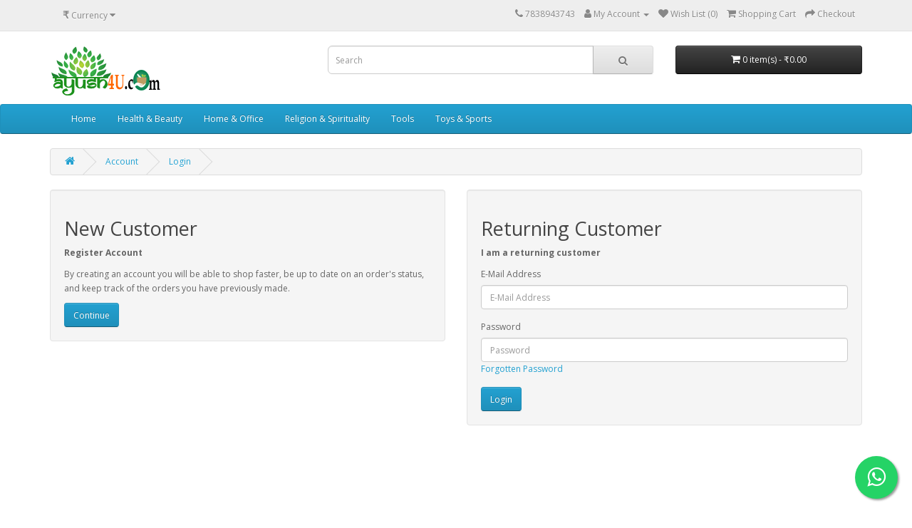

--- FILE ---
content_type: text/html; charset=utf-8
request_url: https://www.ayush4u.com/Buyer-login
body_size: 4010
content:
<!DOCTYPE html>
<!--[if IE]><![endif]-->
<!--[if IE 8 ]><html dir="ltr" lang="en" class="ie8"><![endif]-->
<!--[if IE 9 ]><html dir="ltr" lang="en" class="ie9"><![endif]-->
<!--[if (gt IE 9)|!(IE)]><!-->
<html dir="ltr" lang="en">
<!--<![endif]-->
<head>
<meta charset="UTF-8" />
<meta name="viewport" content="width=device-width, initial-scale=1">
<meta http-equiv="X-UA-Compatible" content="IE=edge">

<meta name="robots" content="noindex,follow" />
				
<title>Account Login</title>
<base href="https://www.ayush4u.com/" />
<script src="catalog/view/javascript/jquery/jquery-2.1.1.min.js" type="text/javascript"></script>
<link href="catalog/view/javascript/bootstrap/css/bootstrap.min.css" rel="stylesheet" media="screen" />
<script src="catalog/view/javascript/bootstrap/js/bootstrap.min.js" type="text/javascript"></script>
<link href="catalog/view/javascript/font-awesome/css/font-awesome.min.css" rel="stylesheet" type="text/css" />
<link href="//fonts.googleapis.com/css?family=Open+Sans:400,400i,300,700" rel="stylesheet" type="text/css" />
<link href="catalog/view/theme/default/stylesheet/stylesheet.css" rel="stylesheet">
			    <link rel="stylesheet" type="text/css" href="catalog/view/theme/default/stylesheet/RotonProductDiscount.css" />	
			<script src="catalog/view/javascript/common.js" type="text/javascript"></script>
<link href="https://www.ayush4u.com/image/catalog/ayush-fev.png" rel="icon" />
<!-- Global site tag (gtag.js) - Google Analytics -->
<script async src="https://www.googletagmanager.com/gtag/js?id=UA-177608274-1"></script>
<script>
  window.dataLayer = window.dataLayer || [];
  function gtag(){dataLayer.push(arguments);}
  gtag('js', new Date());

  gtag('config', 'UA-177608274-1');
</script>

              

              

<style type="text/css">
.whatsapp-button {
    position: fixed;
    width: 60px;
    height: 60px;
    bottom: 20px;
    right: 20px;
    line-height: 6;
    background-color: #25d366;
    color: #FFF;
    border-radius: 50px;
    text-align: center;
    box-shadow: 2px 2px 3px #999;
    z-index: 100;
}
.whatsapp-button-product {
    padding: 5px;
    padding-bottom: 10px;
    margin-bottom: 10px;
    width: 100%;
    float: left;
    text-align: center;
    border-radius: 50px;
    -moz-border-radius: 5px;
    -webkit-border-radius: 5px;
    cursor: pointer;
    background: #25D366;
    transition: box-shadow 80ms ease-out,width .4s ease .2s;
    -moz-transition: box-shadow 80ms ease-out,width .4s ease .2s;
    -webkit-transition: box-shadow 80ms ease-out,width .4s ease .2s;
    color: #ffffff;
    text-decoration: none;
    font-size: 20px;
    z-index: 999;
}
.whatsapp-button:hover, .whatsapp-button-product:hover {
    background: #1da0cc;
    color: #ffffff;
   } 
.icon-whatsapp {font-size: 30px;}
</style>

</head>
<body>
<nav id="top">
  <div class="container"><div class="pull-left">
  <form action="https://www.ayush4u.com/index.php?route=common/currency/currency" method="post" enctype="multipart/form-data" id="form-currency">
    <div class="btn-group">
      <button class="btn btn-link dropdown-toggle" data-toggle="dropdown">                   <strong>₹</strong>                                <span class="hidden-xs hidden-sm hidden-md">Currency</span>&nbsp;<i class="fa fa-caret-down"></i></button>
      <ul class="dropdown-menu">
                        <li>
          <button class="currency-select btn btn-link btn-block" type="button" name="EUR">€ Euro</button>
        </li>
                                <li>
          <button class="currency-select btn btn-link btn-block" type="button" name="INR">₹ Indian Rupee</button>
        </li>
                                <li>
          <button class="currency-select btn btn-link btn-block" type="button" name="GBP">£ Pound Sterling</button>
        </li>
                                <li>
          <button class="currency-select btn btn-link btn-block" type="button" name="USD">$ US Dollar</button>
        </li>
                      </ul>
    </div>
    <input type="hidden" name="code" value="" />
    <input type="hidden" name="redirect" value="https://www.ayush4u.com/Buyer-login" />
  </form>
</div>
 
    
    <div id="top-links" class="nav pull-right">
      <ul class="list-inline">
        <li><a href="https://www.ayush4u.com/contact"><i class="fa fa-phone"></i></a> <span class="hidden-xs hidden-sm hidden-md">7838943743</span></li>
        <li class="dropdown"><a href="https://www.ayush4u.com/index.php?route=account/account" title="My Account" class="dropdown-toggle" data-toggle="dropdown"><i class="fa fa-user"></i> <span class="hidden-xs hidden-sm hidden-md">My Account</span> <span class="caret"></span></a>
          <ul class="dropdown-menu dropdown-menu-right">
                        <li><a href="https://www.ayush4u.com/index.php?route=account/register">Register</a></li>
            <li><a href="https://www.ayush4u.com/Buyer-login">Login</a></li>
                      </ul>
        </li>
        <li><a href="https://www.ayush4u.com/index.php?route=account/wishlist" id="wishlist-total" title="Wish List (0)"><i class="fa fa-heart"></i> <span class="hidden-xs hidden-sm hidden-md">Wish List (0)</span></a></li>
        <li><a href="https://www.ayush4u.com/index.php?route=checkout/cart" title="Shopping Cart"><i class="fa fa-shopping-cart"></i> <span class="hidden-xs hidden-sm hidden-md">Shopping Cart</span></a></li>
        <li><a href="https://www.ayush4u.com/index.php?route=checkout/checkout" title="Checkout"><i class="fa fa-share"></i> <span class="hidden-xs hidden-sm hidden-md">Checkout</span></a></li>
      </ul>
    </div>
  </div>
</nav>
<header>
  <div class="container">
    <div class="row">
      <div class="col-sm-4">
        <div id="logo"><a href="https://www.ayush4u.com/"><img src="https://www.ayush4u.com/image/catalog/ayush-logomainsmall.png" title="Ayush4u.com" alt="Ayush4u.com" class="img-responsive" /></a></div>
      </div>
      <div class="col-sm-5"><div id="search" class="input-group">
  <input type="text" name="search" value="" placeholder="Search" class="form-control input-lg" />
  <span class="input-group-btn">
    <button type="button" class="btn btn-default btn-lg"><i class="fa fa-search"></i></button>
  </span>
</div></div>
      <div class="col-sm-3"><div id="cart" class="btn-group btn-block">
  <button type="button" data-toggle="dropdown" data-loading-text="Loading..." class="btn btn-inverse btn-block btn-lg dropdown-toggle"><i class="fa fa-shopping-cart"></i> <span id="cart-total">0 item(s) - ₹0.00</span></button>
  <ul class="dropdown-menu pull-right">
        <li>
      <p class="text-center">Your shopping cart is empty!</p>
    </li>
      </ul>
</div>
</div>
    </div>
  </div>
</header>
	
           <div class="jumbotron" style="margin:0;padding:0;">		  
	       
  <nav id="menu" class="navbar">
	
            <div class="container"> 
	       
    <div class="navbar-header"><span id="category" class="visible-xs">Categories</span>
      <button type="button" class="btn btn-navbar navbar-toggle" data-toggle="collapse" data-target=".navbar-ex1-collapse"><i class="fa fa-bars"></i></button>
    </div>
    <div class="collapse navbar-collapse navbar-ex1-collapse">
      <ul class="nav navbar-nav">

			<li><a href="/"><font color="#fff">Home</font></a></li>
			
                        
			<li class="dropdown"><a href="https://www.ayush4u.com/Health-and-Beauty" class="dropdown-toggle disabled" data-toggle="dropdown">Health &amp; Beauty</a>
			
          <div class="dropdown-menu">
            <div class="dropdown-inner">               <ul class="list-unstyled">
                                <li><a href="https://www.ayush4u.com/Health-and-Beauty/Hair-Growth">Hair Care</a></li>
                                <li><a href="https://www.ayush4u.com/Health-and-Beauty/Male-Sensual-Wellness">Male Sensual Wellness</a></li>
                                <li><a href="https://www.ayush4u.com/Health-and-Beauty/Pain-Relief">Pain Relief</a></li>
                                <li><a href="https://www.ayush4u.com/Health-and-Beauty/Shavers-Trimmers">Shavers &amp; Trimmers</a></li>
                                <li><a href="https://www.ayush4u.com/Health-and-Beauty/Skin-Care">Skin Care</a></li>
                              </ul>
              </div>
            <a href="https://www.ayush4u.com/Health-and-Beauty" class="see-all">Show All Health &amp; Beauty</a> </div>
        </li>
                                
			<li class="dropdown"><a href="https://www.ayush4u.com/Home-Office" class="dropdown-toggle disabled" data-toggle="dropdown">Home &amp; Office</a>
			
          <div class="dropdown-menu">
            <div class="dropdown-inner">               <ul class="list-unstyled">
                                <li><a href="https://www.ayush4u.com/Home-Office/Artificial-Flowers">Artificial Flowers</a></li>
                                <li><a href="https://www.ayush4u.com/Home-Office/Artificial-Plants">Artificial Plants</a></li>
                                <li><a href="https://www.ayush4u.com/Home-Office/Candle-Holders-Votives">Candle Holders &amp; Votives</a></li>
                                <li><a href="https://www.ayush4u.com/Home-Office/Christmas">Christmas</a></li>
                                <li><a href="https://www.ayush4u.com/Home-Office/Decorative-Coasters">Decorative Coasters</a></li>
                                <li><a href="https://www.ayush4u.com/Home-Office/Decorative-Organizers">Decorative Organizers</a></li>
                                <li><a href="https://www.ayush4u.com/Home-Office/Desktop-Accessories">Desktop Accessories</a></li>
                                <li><a href="https://www.ayush4u.com/Home-Office/Festive-Gift-Decor">Festive Gift &amp; Decor</a></li>
                                <li><a href="https://www.ayush4u.com/Home-Office/Fragrances-Diffusers">Fragrances &amp; Diffusers</a></li>
                                <li><a href="https://www.ayush4u.com/Home-Office/Fridge-Magnets">Fridge Magnets</a></li>
                                <li><a href="https://www.ayush4u.com/Home-Office/Key-Chains">Key Chains</a></li>
                                <li><a href="https://www.ayush4u.com/Home-Office/Photo-frames">Photo frames</a></li>
                                <li><a href="https://www.ayush4u.com/Home-Office/Piggy-Banks">Piggy Banks</a></li>
                                <li><a href="https://www.ayush4u.com/Home-Office/Rakhi">Rakhi</a></li>
                                <li><a href="https://www.ayush4u.com/Home-Office/Rangoli">Rangoli</a></li>
                                <li><a href="https://www.ayush4u.com/Home-Office/Showpieces">Showpieces</a></li>
                                <li><a href="https://www.ayush4u.com/Home-Office/Vases">Vases</a></li>
                              </ul>
              </div>
            <a href="https://www.ayush4u.com/Home-Office" class="see-all">Show All Home &amp; Office</a> </div>
        </li>
                                
			<li class="dropdown"><a href="https://www.ayush4u.com/Religion-Spirituality-Faith-Belief" class="dropdown-toggle disabled" data-toggle="dropdown">Religion &amp; Spirituality</a>
			
          <div class="dropdown-menu">
            <div class="dropdown-inner">               <ul class="list-unstyled">
                                <li><a href="https://www.ayush4u.com/Religion-Spirituality-Faith-Belief/Buddha-Idols">Buddha Idols</a></li>
                                <li><a href="https://www.ayush4u.com/Religion-Spirituality-Faith-Belief/Diyas-for-Pooja">Diyas for Pooja</a></li>
                                <li><a href="https://www.ayush4u.com/Religion-Spirituality-Faith-Belief/Fengshui-Products">Fengshui Products</a></li>
                                <li><a href="https://www.ayush4u.com/Religion-Spirituality-Faith-Belief/Ganesha-Idols">Ganesha Idols</a></li>
                                <li><a href="https://www.ayush4u.com/Religion-Spirituality-Faith-Belief/Hindu-God-Idols">Hindu God Idols</a></li>
                                <li><a href="https://www.ayush4u.com/Religion-Spirituality-Faith-Belief/Lucky-Charms">Lucky Charms</a></li>
                                <li><a href="https://www.ayush4u.com/Religion-Spirituality-Faith-Belief/Rudraksha">Rudraksha</a></li>
                              </ul>
              </div>
            <a href="https://www.ayush4u.com/Religion-Spirituality-Faith-Belief" class="see-all">Show All Religion &amp; Spirituality</a> </div>
        </li>
                                
			<li class="dropdown"><a href="https://www.ayush4u.com/Tools" class="dropdown-toggle disabled" data-toggle="dropdown">Tools</a>
			
          <div class="dropdown-menu">
            <div class="dropdown-inner">               <ul class="list-unstyled">
                                <li><a href="https://www.ayush4u.com/Tools/Hand-Tools">Hand Tools</a></li>
                                <li><a href="https://www.ayush4u.com/index.php?route=product/category&amp;path=139_154">Power Tools</a></li>
                              </ul>
              </div>
            <a href="https://www.ayush4u.com/Tools" class="see-all">Show All Tools</a> </div>
        </li>
                                <li><a href="https://www.ayush4u.com/Toys-Sports">Toys &amp; Sports</a></li>
                      </ul>
    </div>
	
            </div> 
	       
  </nav>
</div>
 

<div id="account-login" class="container">
  <ul class="breadcrumb">
        <li><a href="https://www.ayush4u.com/"><i class="fa fa-home"></i></a></li>
        <li><a href="https://www.ayush4u.com/index.php?route=account/account">Account</a></li>
        <li><a href="https://www.ayush4u.com/Buyer-login">Login</a></li>
      </ul>
      <div class="row">
                <div id="content" class="col-sm-12">
      <div class="row">
        <div class="col-sm-6">
          <div class="well">
            <h2>New Customer</h2>
            <p><strong>Register Account</strong></p>
            <p>By creating an account you will be able to shop faster, be up to date on an order's status, and keep track of the orders you have previously made.</p>
            <a href="https://www.ayush4u.com/index.php?route=account/register" class="btn btn-primary">Continue</a></div>
        </div>
        <div class="col-sm-6">
          <div class="well">
            <h2>Returning Customer</h2>
            <p><strong>I am a returning customer</strong></p>
            <form action="https://www.ayush4u.com/Buyer-login" method="post" enctype="multipart/form-data">
              <div class="form-group">
                <label class="control-label" for="input-email">E-Mail Address</label>
                <input type="text" name="email" value="" placeholder="E-Mail Address" id="input-email" class="form-control" />
              </div>
              <div class="form-group">
                <label class="control-label" for="input-password">Password</label>
                <input type="password" name="password" value="" placeholder="Password" id="input-password" class="form-control" />
                <a href="https://www.ayush4u.com/index.php?route=account/forgotten">Forgotten Password</a></div>
              <input type="submit" value="Login" class="btn btn-primary" />
                          </form>
          </div>
        </div>
      </div>
      </div>
    </div>
</div>
<footer>
  <div class="container">
    <div class="row">
            <div class="col-sm-3">
        <h5>Information</h5>
        <ul class="list-unstyled">
                   <li><a href="https://www.ayush4u.com/Refund-Policy">Refund Policy</a></li>
                    <li><a href="https://www.ayush4u.com/Return-Policy">Return Policy</a></li>
                    <li><a href="https://www.ayush4u.com/about-us">About Us</a></li>
                    <li><a href="https://www.ayush4u.com/delivery">Shipping Policy</a></li>
                    <li><a href="https://www.ayush4u.com/privacy">Privacy Policy</a></li>
                    <li><a href="https://www.ayush4u.com/terms">Terms &amp; Conditions</a></li>
                  </ul>
      </div>
            <div class="col-sm-3">
        <h5>Customer Service</h5>
        <ul class="list-unstyled">
          <li><a href="https://www.ayush4u.com/contact">Contact Us</a></li>
          <li><a href="https://www.ayush4u.com/return">Returns</a></li>
          <li><a href="https://www.ayush4u.com/sitemap">Site Map</a></li>
        </ul>
      </div>
      <div class="col-sm-3">
        <h5>Extras</h5>
        <ul class="list-unstyled">
          <li><a href="https://www.ayush4u.com/brand">Brands</a></li>
          <li><a href="https://www.ayush4u.com/Buy-gift-certificate">Gift Certificates</a></li>
          <li><a href="https://www.ayush4u.com/affiliate">Affiliate</a></li>
          
			
			
        </ul>
      </div>
      <div class="col-sm-3">
        <h5>My Account</h5>
        <ul class="list-unstyled">
          <li><a href="https://www.ayush4u.com/index.php?route=account/account">My Account</a></li>
          <li><a href="https://www.ayush4u.com/index.php?route=account/order">Order History</a></li>
          <li><a href="https://www.ayush4u.com/index.php?route=account/wishlist">Wish List</a></li>
          <li><a href="https://www.ayush4u.com/index.php?route=account/newsletter">Newsletter</a></li>
        </ul>
      </div>
    </div>
    <hr>
    <p>Ayush4u.com &copy; 2026</p>
  </div>
</footer>
<!--
OpenCart is open source software and you are free to remove the powered by OpenCart if you want, but its generally accepted practise to make a small donation.
Please donate via PayPal to donate@opencart.com
//-->

<a class="whatsapp-button" style="text-decoration: none;color:#ffffff;" href="https://wa.me/+919810122870" type="image/x-icon" target="_blank" />
<i class="fa fa-whatsapp icon-whatsapp"></i></a></div>

<script defer src="https://static.cloudflareinsights.com/beacon.min.js/vcd15cbe7772f49c399c6a5babf22c1241717689176015" integrity="sha512-ZpsOmlRQV6y907TI0dKBHq9Md29nnaEIPlkf84rnaERnq6zvWvPUqr2ft8M1aS28oN72PdrCzSjY4U6VaAw1EQ==" data-cf-beacon='{"version":"2024.11.0","token":"cfc8d2096f2540e282a94d3ed29b470a","r":1,"server_timing":{"name":{"cfCacheStatus":true,"cfEdge":true,"cfExtPri":true,"cfL4":true,"cfOrigin":true,"cfSpeedBrain":true},"location_startswith":null}}' crossorigin="anonymous"></script>
</body></html>